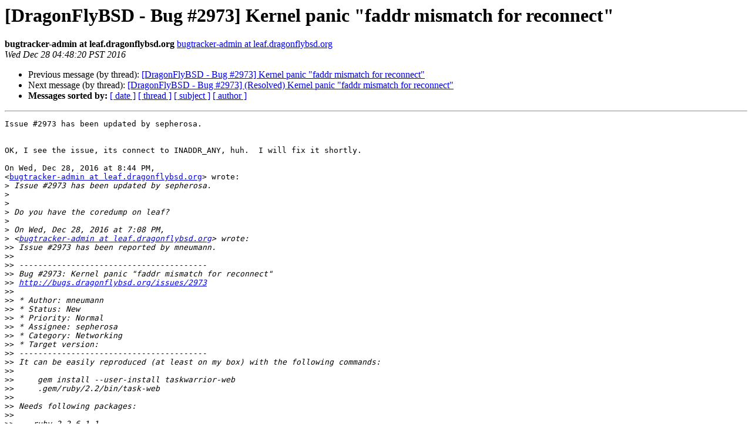

--- FILE ---
content_type: text/html
request_url: https://lists.dragonflybsd.org/pipermail/bugs/2016-December/365313.html
body_size: 1831
content:
<!DOCTYPE HTML PUBLIC "-//W3C//DTD HTML 4.01 Transitional//EN">
<HTML>
 <HEAD>
   <TITLE> [DragonFlyBSD - Bug #2973] Kernel panic &quot;faddr mismatch for reconnect&quot;
   </TITLE>
   <LINK REL="Index" HREF="index.html" >
   <LINK REL="made" HREF="mailto:bugs%40?Subject=Re%3A%20%5BDragonFlyBSD%20-%20Bug%20%232973%5D%20Kernel%20panic%20%22faddr%20mismatch%20for%20reconnect%22&In-Reply-To=%3Credmine.journal-13044.20161228124820.065a0a410e22c8a2%40leaf.dragonflybsd.org%3E">
   <META NAME="robots" CONTENT="index,nofollow">
   <style type="text/css">
       pre {
           white-space: pre-wrap;       /* css-2.1, curent FF, Opera, Safari */
           }
   </style>
   <META http-equiv="Content-Type" content="text/html; charset=us-ascii">
   <LINK REL="Previous"  HREF="347821.html">
   <LINK REL="Next"  HREF="347823.html">
 </HEAD>
 <BODY BGCOLOR="#ffffff">
   <H1>[DragonFlyBSD - Bug #2973] Kernel panic &quot;faddr mismatch for reconnect&quot;</H1>
    <B>bugtracker-admin at leaf.dragonflybsd.org</B> 
    <A HREF="mailto:bugs%40?Subject=Re%3A%20%5BDragonFlyBSD%20-%20Bug%20%232973%5D%20Kernel%20panic%20%22faddr%20mismatch%20for%20reconnect%22&In-Reply-To=%3Credmine.journal-13044.20161228124820.065a0a410e22c8a2%40leaf.dragonflybsd.org%3E"
       TITLE="[DragonFlyBSD - Bug #2973] Kernel panic &quot;faddr mismatch for reconnect&quot;">bugtracker-admin at leaf.dragonflybsd.org
       </A><BR>
    <I>Wed Dec 28 04:48:20 PST 2016</I>
    <P><UL>
        <LI>Previous message (by thread): <A HREF="347821.html">[DragonFlyBSD - Bug #2973] Kernel panic &quot;faddr mismatch for reconnect&quot;
</A></li>
        <LI>Next message (by thread): <A HREF="347823.html">[DragonFlyBSD - Bug #2973] (Resolved) Kernel panic &quot;faddr mismatch for reconnect&quot;
</A></li>
         <LI> <B>Messages sorted by:</B> 
              <a href="date.html#365313">[ date ]</a>
              <a href="thread.html#365313">[ thread ]</a>
              <a href="subject.html#365313">[ subject ]</a>
              <a href="author.html#365313">[ author ]</a>
         </LI>
       </UL>
    <HR>  
<!--beginarticle-->
<PRE>Issue #2973 has been updated by sepherosa.


OK, I see the issue, its connect to INADDR_ANY, huh.  I will fix it shortly.

On Wed, Dec 28, 2016 at 8:44 PM,
&lt;<A HREF="https://lists.dragonflybsd.org/mailman/listinfo/bugs">bugtracker-admin at leaf.dragonflybsd.org</A>&gt; wrote:
&gt;<i> Issue #2973 has been updated by sepherosa.
</I>&gt;<i>
</I>&gt;<i>
</I>&gt;<i> Do you have the coredump on leaf?
</I>&gt;<i>
</I>&gt;<i> On Wed, Dec 28, 2016 at 7:08 PM,
</I>&gt;<i> &lt;<A HREF="https://lists.dragonflybsd.org/mailman/listinfo/bugs">bugtracker-admin at leaf.dragonflybsd.org</A>&gt; wrote:
</I>&gt;&gt;<i> Issue #2973 has been reported by mneumann.
</I>&gt;&gt;<i>
</I>&gt;&gt;<i> ----------------------------------------
</I>&gt;&gt;<i> Bug #2973: Kernel panic &quot;faddr mismatch for reconnect&quot;
</I>&gt;&gt;<i> <A HREF="http://bugs.dragonflybsd.org/issues/2973">http://bugs.dragonflybsd.org/issues/2973</A>
</I>&gt;&gt;<i>
</I>&gt;&gt;<i> * Author: mneumann
</I>&gt;&gt;<i> * Status: New
</I>&gt;&gt;<i> * Priority: Normal
</I>&gt;&gt;<i> * Assignee: sepherosa
</I>&gt;&gt;<i> * Category: Networking
</I>&gt;&gt;<i> * Target version:
</I>&gt;&gt;<i> ----------------------------------------
</I>&gt;&gt;<i> It can be easily reproduced (at least on my box) with the following commands:
</I>&gt;&gt;<i>
</I>&gt;&gt;<i>     gem install --user-install taskwarrior-web
</I>&gt;&gt;<i>     .gem/ruby/2.2/bin/task-web
</I>&gt;&gt;<i>
</I>&gt;&gt;<i> Needs following packages:
</I>&gt;&gt;<i>
</I>&gt;&gt;<i>    ruby-2.2.6_1,1
</I>&gt;&gt;<i>    ruby22-gems-2.6.8
</I>&gt;&gt;<i>
</I>&gt;&gt;<i> Panics with &quot;faddr mismatch for reconnect&quot; in sys/netinet/tcp_usrreq.c.
</I>&gt;&gt;<i>
</I>&gt;&gt;<i> Kernel is most recent:
</I>&gt;&gt;<i>
</I>&gt;&gt;<i>    4.7-DEVELOPMENT DragonFly v4.7.0.1061.g5abb6-DEVELOPMENT
</I>&gt;&gt;<i>
</I>&gt;&gt;<i> I can provide crash dumps if neccessary.
</I>&gt;&gt;<i>
</I>&gt;&gt;<i>
</I>&gt;&gt;<i>
</I>&gt;&gt;<i> --
</I>&gt;&gt;<i> You have received this notification because you have either subscribed to it, or are involved in it.
</I>&gt;&gt;<i> To change your notification preferences, please click here: <A HREF="http://bugs.dragonflybsd.org/my/account">http://bugs.dragonflybsd.org/my/account</A>
</I>&gt;<i>
</I>&gt;<i>
</I>&gt;<i>
</I>&gt;<i> --
</I>&gt;<i> Tomorrow Will Never Die
</I>&gt;<i>
</I>&gt;<i> ----------------------------------------
</I>&gt;<i> Bug #2973: Kernel panic &quot;faddr mismatch for reconnect&quot;
</I>&gt;<i> <A HREF="http://bugs.dragonflybsd.org/issues/2973#change-13043">http://bugs.dragonflybsd.org/issues/2973#change-13043</A>
</I>&gt;<i>
</I>&gt;<i> * Author: mneumann
</I>&gt;<i> * Status: New
</I>&gt;<i> * Priority: Normal
</I>&gt;<i> * Assignee: sepherosa
</I>&gt;<i> * Category: Networking
</I>&gt;<i> * Target version:
</I>&gt;<i> ----------------------------------------
</I>&gt;<i> It can be easily reproduced (at least on my box) with the following commands:
</I>&gt;<i>
</I>&gt;<i>     gem install --user-install taskwarrior-web
</I>&gt;<i>     .gem/ruby/2.2/bin/task-web
</I>&gt;<i>
</I>&gt;<i> Needs following packages:
</I>&gt;<i>
</I>&gt;<i>    ruby-2.2.6_1,1
</I>&gt;<i>    ruby22-gems-2.6.8
</I>&gt;<i>
</I>&gt;<i> Panics with &quot;faddr mismatch for reconnect&quot; in sys/netinet/tcp_usrreq.c.
</I>&gt;<i>
</I>&gt;<i> Kernel is most recent:
</I>&gt;<i>
</I>&gt;<i>    4.7-DEVELOPMENT DragonFly v4.7.0.1061.g5abb6-DEVELOPMENT
</I>&gt;<i>
</I>&gt;<i> I can provide crash dumps if neccessary.
</I>&gt;<i>
</I>&gt;<i>
</I>&gt;<i>
</I>&gt;<i> --
</I>&gt;<i> You have received this notification because you have either subscribed to it, or are involved in it.
</I>&gt;<i> To change your notification preferences, please click here: <A HREF="http://bugs.dragonflybsd.org/my/account">http://bugs.dragonflybsd.org/my/account</A>
</I>


-- 
Tomorrow Will Never Die

----------------------------------------
Bug #2973: Kernel panic &quot;faddr mismatch for reconnect&quot;
<A HREF="http://bugs.dragonflybsd.org/issues/2973#change-13044">http://bugs.dragonflybsd.org/issues/2973#change-13044</A>

* Author: mneumann
* Status: New
* Priority: Normal
* Assignee: sepherosa
* Category: Networking
* Target version: 
----------------------------------------
It can be easily reproduced (at least on my box) with the following commands:

    gem install --user-install taskwarrior-web
    .gem/ruby/2.2/bin/task-web

Needs following packages:

   ruby-2.2.6_1,1
   ruby22-gems-2.6.8

Panics with &quot;faddr mismatch for reconnect&quot; in sys/netinet/tcp_usrreq.c.

Kernel is most recent:

   4.7-DEVELOPMENT DragonFly v4.7.0.1061.g5abb6-DEVELOPMENT

I can provide crash dumps if neccessary.



-- 
You have received this notification because you have either subscribed to it, or are involved in it.
To change your notification preferences, please click here: <A HREF="http://bugs.dragonflybsd.org/my/account">http://bugs.dragonflybsd.org/my/account</A>

</PRE>

<!--endarticle-->
    <HR>
    <P><UL>
        <!--threads-->
	<LI>Previous message (by thread): <A HREF="347821.html">[DragonFlyBSD - Bug #2973] Kernel panic &quot;faddr mismatch for reconnect&quot;
</A></li>
	<LI>Next message (by thread): <A HREF="347823.html">[DragonFlyBSD - Bug #2973] (Resolved) Kernel panic &quot;faddr mismatch for reconnect&quot;
</A></li>
         <LI> <B>Messages sorted by:</B> 
              <a href="date.html#365313">[ date ]</a>
              <a href="thread.html#365313">[ thread ]</a>
              <a href="subject.html#365313">[ subject ]</a>
              <a href="author.html#365313">[ author ]</a>
         </LI>
       </UL>

<hr>
<a href="https://lists.dragonflybsd.org/mailman/listinfo/bugs">More information about the Bugs
mailing list</a><br>
</body></html>
